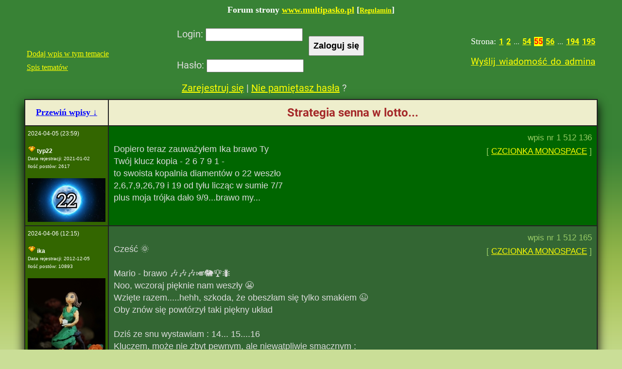

--- FILE ---
content_type: text/html; charset=utf-8
request_url: https://forum.multipasko.pl/5776?page=55&sort=&dir=
body_size: 5745
content:
<!DOCTYPE html PUBLIC "-//W3C//DTD XHTML 1.0 Transitional//EN"
   "http://www.w3.org/TR/xhtml1/DTD/xhtml1-transitional.dtd">
<html xmlns="http://www.w3.org/1999/xhtml" lang="pl" xml:lang="pl">
<head>
    <title>Strategia senna w lotto... - forum lotto - strona 55</title>
    <meta charset="utf-8" />
<meta http-equiv="Content-Language" content="pl"/>
<link rel="stylesheet" href="/style.css?t=202011201433" type="text/css"/>

    <!-- Global site tag (gtag.js) - Google Analytics -->
    <script async src="https://www.googletagmanager.com/gtag/js?id=UA-1917645-6"></script>
    <script>
        window.dataLayer = window.dataLayer || [];
        function gtag(){dataLayer.push(arguments);}
        gtag('js', new Date());

        gtag('config', 'UA-1917645-6');
    </script>


    <style type="text/css">
@import url(//cse.google.com/cse/api/branding.css);
</style>

<script src="//ajax.googleapis.com/ajax/libs/jquery/1.7.2/jquery.min.js" type="text/javascript"></script>
<script src="/forum.js?t=201408292144" type="text/javascript"></script>

<link rel="canonical" href="//forum.multipasko.pl/5776"/>
</head>
<body onload="">


<div id="wrapper">

<h3 style='color:white;text-align:center;font-family:verdana;font-size:18px;margin:10px auto 0;'>Forum strony <a href="https://www.multipasko.pl" title="lotto" style="color:yellow;text-decoration:underline;">www.multipasko.pl</a> [<a href="https://www.multipasko.pl/regulamin.html" style="font-size:14px;">Regulamin</a>]</h3>


<br/><table class='other' border='0' cellspacing='0' cellpadding='0'><tr><td nowrap='nowrap' style='font-size: 16px;line-height: 28px;'><a href='n_o.php?id=5776' style='font-family:verdana;color:yellow;text-decoration:underline;font-weight:normal;'>Dodaj wpis w tym temacie</a>
<br/><a href='https://forum.multipasko.pl/' style='font-family:verdana;color:yellow;text-decoration:underline;font-weight:normal;'>Spis tematów</a><br/></td><td style="width:400px;line-height: 2rem;">
    <form action="logowanie.php" method="post">
        <div style="float:left;">
            Login: <input name="user" id="lf-user" value="" /><br/><br/>
            Hasło: <input name="haslo" type="password" id="lf-password" value="" />
        </div>

        <input type="submit" id="lf-zaloguj" value="Zaloguj się" style="margin:20px 10px;padding:8px;cursor: pointer;font-weight: bold;font-size: 18px;"/>
        <div style="clear: both"></div>
        <div style="margin:15px 10px 0;">
            <a href="https://www.multipasko.pl/rejestracja.htm">Zarejestruj się</a> | <a href="https://www.multipasko.pl/password.htm">Nie pamiętasz hasła</a> ?
        </div>
    </form>
</td>
<td style='font-size:16px;color:yellow;text-align:right;word-spacing: 2px;'><span style='color:white;font-size:18px;font-family:georgia;'>Strona:</span>  <a href='5776?page=1&amp;sort=&amp;dir=' style='color:yellow;font-size:16px;font-weight:bold;text-decoration:underline;'>1</a>  <a href='5776?page=2&amp;sort=&amp;dir=' style='color:yellow;font-size:16px;font-weight:bold;text-decoration:underline;'>2</a>  <span style='color:white;'>...</span>  <a href='5776?page=54&amp;sort=&amp;dir=' style='color:yellow;font-size:16px;font-weight:bold;text-decoration:underline;'>54</a>  <span style='background-color: #ffff00;color:#ff0000;font-size:16px;font-weight:bold;'>55</span>  <a href='5776?page=56&amp;sort=&amp;dir=' style='color:yellow;font-size:16px;font-weight:bold;text-decoration:underline;'>56</a>  <span style='color:white;'>...</span>  <a href='5776?page=194&amp;sort=&amp;dir=' style='color:yellow;font-size:16px;font-weight:bold;text-decoration:underline;'>194</a>  <a href='5776?page=195&amp;sort=&amp;dir=' style='color:yellow;font-size:16px;font-weight:bold;text-decoration:underline;'>195</a> <br/><a href="https://www.multipasko.pl/kontakt.php" style="font:19px 'Roboto',sans-serif;line-height: 3;">Wyślij wiadomość do admina</a><br/><br/><label><input class="monospace" name="monospace" type="checkbox" style="vertical-align: middle;bottom:1px;position: relative;width:16px;height: 16px;cursor: pointer;display: none;"/><span style="color:#ffffff;font-size:16px;cursor: pointer;vertical-align: middle;display: none;">Czcionka o stałej szerokości</span></label></td></tr></table><div id='intertext1'><table class='forum' id='table-forum' cellspacing='2'>
<tr>

<td class='h'><a href='' onclick='window.scroll(0,99999);return false;'>Przewiń wpisy &downarrow;</a></td>

<td class='h' style='text-align:center;font-weight:bold;'><h1>Strategia senna w lotto... </h1></td></tr><tr class='a'><td class='l' valign='top'>2024-04-05 (23:59)<br /> <br/><img src="https://www.multipasko.pl/img/akt5.gif" alt="status"/> <strong>typ22</strong><br /><span style='font-size:10px;'>Data rejestracji: 2021-01-02</span><br /><span style='font-size:10px;'>Ilość postów: 2617</span><br /><strong></strong><br/><img src='img/avatares/16296.jpg?x=ca7731cd9d38ec23f57991789252efd1' alt="16296" border='0' /></td><td class='c'><div class="nrwpisu">wpis nr 1 512 136<br/> [ <a href="#" class="monospace-font">CZCIONKA MONOSPACE</a> ] </div><br/><div class="clear"></div>Dopiero teraz zauważyłem Ika brawo Ty<br>Twój klucz kopia - 2 6 7 9 1 - <br>to swoista kopalnia diamentów o 22 weszło<br>2,6,7,9,26,79 i 19 od tyłu licząc w sumie 7/7<br>plus moja trójka dało 9/9...brawo my...</td></tr>
<tr class='b'><td class='l' valign='top'>2024-04-06 (12:15)<br /> <br/><img src="https://www.multipasko.pl/img/akt5.gif" alt="status"/> <strong>ika</strong><br /><span style='font-size:10px;'>Data rejestracji: 2012-12-05</span><br /><span style='font-size:10px;'>Ilość postów: 10893</span><br /><strong></strong><br/><img src='img/avatares/13656.jpg?x=8c5e62043e1ca8e5e0bc1af22dbd3d64' alt="13656" border='0' /></td><td class='c'><div class="nrwpisu">wpis nr 1 512 165<br/> [ <a href="#" class="monospace-font">CZCIONKA MONOSPACE</a> ] </div><br/><div class="clear"></div>Cześć 🌞<br><br>Mario - brawo 🎶🎶🎶🎺🐘🏆🐜<br>Noo, wczoraj pięknie nam weszły 😬<br>Wzięte razem.....hehh, szkoda, że obeszłam się tylko smakiem 😉<br>Oby znów się powtórzył taki piękny układ<br><br>Dziś ze snu wystawiam : 14... 15....16<br>Kluczem, może nie zbyt pewnym, ale niewątpliwie smacznym :<br>Placki 25 ziemniaczane 61 // 14<br>7 3 1 3 2 9.... 7 9 5 4 5 9 1 3 7 1 5 5 &gt;&gt;&gt;&gt; 32, 4, 37 &gt;&gt;&gt; (ale to tylko twór eksperymentalny)<br><br>Pozdrawiam, miłego dnia i powodzenia 🍀<br>paa 😊</td></tr>
<tr class='a'><td class='l' valign='top'>2024-04-06 (12:46)<br /> <br/><img src="https://www.multipasko.pl/img/akt5.gif" alt="status"/> <strong>typ22</strong><br /><span style='font-size:10px;'>Data rejestracji: 2021-01-02</span><br /><span style='font-size:10px;'>Ilość postów: 2617</span><br /><strong></strong><br/><img src='img/avatares/16296.jpg?x=ca7731cd9d38ec23f57991789252efd1' alt="16296" border='0' /></td><td class='c'><div class="nrwpisu">wpis nr 1 512 170<br/> [ <a href="#" class="monospace-font">CZCIONKA MONOSPACE</a> ] </div><br/><div class="clear"></div>🌞Cześć🌞<br>Ika do Twojej trójki 14,15,16 dokładam<br>1,3,31 kierując się prostą logiką...<br>🍀🍀🍀 + 🍀🍀🍀 ciekawe co wyjdzie?<br><br>pozdrawiam<br>Mario</td></tr>
<tr class='b'><td class='l' valign='top'>2024-04-07 (11:31)<br /> <br/><img src="https://www.multipasko.pl/img/akt5.gif" alt="status"/> <strong>ika</strong><br /><span style='font-size:10px;'>Data rejestracji: 2012-12-05</span><br /><span style='font-size:10px;'>Ilość postów: 10893</span><br /><strong></strong><br/><img src='img/avatares/13656.jpg?x=8c5e62043e1ca8e5e0bc1af22dbd3d64' alt="13656" border='0' /></td><td class='c'><div class="nrwpisu">wpis nr 1 512 310<br/> [ <a href="#" class="monospace-font">CZCIONKA MONOSPACE</a> ] </div><br/><div class="clear"></div>Cześć 🌞<br><br>Brawa za.... 🎶🎶🎶🎺🐜<br><br>Wczoraj już nie było tak kolorowo, ale myślę, że tylko po to, by następnym razem było jeszcze lepiej 😬<br>Następnym, bo dziś bez łupów wróciłam ze snu.<br><br>Pozdrawiam, pięknego dnia i powodzenia 🍀<br>paa 😊<br><br><br></td></tr>
<tr class='a'><td class='l' valign='top'>2024-04-07 (11:33)<br /> <br/><img src="https://www.multipasko.pl/img/akt5.gif" alt="status"/> <strong>typ22</strong><br /><span style='font-size:10px;'>Data rejestracji: 2021-01-02</span><br /><span style='font-size:10px;'>Ilość postów: 2617</span><br /><strong></strong><br/><img src='img/avatares/16296.jpg?x=ca7731cd9d38ec23f57991789252efd1' alt="16296" border='0' /></td><td class='c'><div class="nrwpisu">wpis nr 1 512 313<br/> [ <a href="#" class="monospace-font">CZCIONKA MONOSPACE</a> ] </div><br/><div class="clear"></div>🌞Cześć🌞<br>Dzisiaj z sennych zestaw <br>6,22,51<br>pozdrawiam<br>Mario</td></tr>
<tr class='b'><td class='l' valign='top'>2024-04-09 (12:13)<br /> <br/><img src="https://www.multipasko.pl/img/akt5.gif" alt="status"/> <strong>typ22</strong><br /><span style='font-size:10px;'>Data rejestracji: 2021-01-02</span><br /><span style='font-size:10px;'>Ilość postów: 2617</span><br /><strong></strong><br/><img src='img/avatares/16296.jpg?x=ca7731cd9d38ec23f57991789252efd1' alt="16296" border='0' /></td><td class='c'><div class="nrwpisu">wpis nr 1 512 611<br/> [ <a href="#" class="monospace-font">CZCIONKA MONOSPACE</a> ] </div><br/><div class="clear"></div>🌞Cześć🌞<br>Dzisiaj z sennych zestaw <br>22,31,53,55,74,78<br>pozdrawiam <br>Mario </td></tr>
<tr class='a'><td class='l' valign='top'>2024-04-10 (13:16)<br /> <br/><img src="https://www.multipasko.pl/img/akt5.gif" alt="status"/> <strong>typ22</strong><br /><span style='font-size:10px;'>Data rejestracji: 2021-01-02</span><br /><span style='font-size:10px;'>Ilość postów: 2617</span><br /><strong></strong><br/><img src='img/avatares/16296.jpg?x=ca7731cd9d38ec23f57991789252efd1' alt="16296" border='0' /></td><td class='c'><div class="nrwpisu">wpis nr 1 512 775<br/> [ <a href="#" class="monospace-font">CZCIONKA MONOSPACE</a> ] </div><br/><div class="clear"></div>🌞Cześć🌞<br>Wczorajszy zestaw o 22 trafienie 5/6<br>do tego na promocję dokładam 9<br>pozdrawiam <br>Mario <br></td></tr>
<tr class='b'><td class='l' valign='top'>2024-04-10 (16:01)<br /> <br/><img src="https://www.multipasko.pl/img/akt5.gif" alt="status"/> <strong>MAG77</strong><br /><span style='font-size:10px;'>Data rejestracji: 2016-03-06</span><br /><span style='font-size:10px;'>Ilość postów: 417</span><br /><strong></strong><br/><img src='img/avatares/14772.jpg?x=8c5e62043e1ca8e5e0bc1af22dbd3d64' alt="14772" border='0' /></td><td class='c'><div class="nrwpisu">wpis nr 1 512 799<br/> [ <a href="#" class="monospace-font">CZCIONKA MONOSPACE</a> ] </div><br/><div class="clear"></div>Cześć🙂, brawo Mario super strzał👍.<br>Na dzisiaj nic ale na jutro kolejne eksperymentalne 11, 22=4<br>Jakoś mam" zastój umyslu" 🤯🤣.<br>Pozdrawiam🌞<p style="color:#ccc;font-style:italic;font-size:16px;margin-top:25px;"> --- wpis edytowano 2024-04-10 16:02 ---</p></td></tr>
<tr class='a'><td class='l' valign='top'>2024-04-11 (08:26)<br /> <br/><img src="https://www.multipasko.pl/img/akt5.gif" alt="status"/> <strong>MAG77</strong><br /><span style='font-size:10px;'>Data rejestracji: 2016-03-06</span><br /><span style='font-size:10px;'>Ilość postów: 417</span><br /><strong></strong><br/><img src='img/avatares/14772.jpg?x=8c5e62043e1ca8e5e0bc1af22dbd3d64' alt="14772" border='0' /></td><td class='c'><div class="nrwpisu">wpis nr 1 512 894<br/> [ <a href="#" class="monospace-font">CZCIONKA MONOSPACE</a> ] </div><br/><div class="clear"></div>Cześć, dokładam jeszcze 20=49 może 19.<br>🌞<p style="color:#ccc;font-style:italic;font-size:16px;margin-top:25px;"> --- wpis edytowano 2024-04-11 08:29 ---</p></td></tr>
<tr class='b'><td class='l' valign='top'>2024-04-11 (11:28)<br /> <br/><img src="https://www.multipasko.pl/img/akt5.gif" alt="status"/> <strong>ika</strong><br /><span style='font-size:10px;'>Data rejestracji: 2012-12-05</span><br /><span style='font-size:10px;'>Ilość postów: 10893</span><br /><strong></strong><br/><img src='img/avatares/13656.jpg?x=8c5e62043e1ca8e5e0bc1af22dbd3d64' alt="13656" border='0' /></td><td class='c'><div class="nrwpisu">wpis nr 1 512 918<br/> [ <a href="#" class="monospace-font">CZCIONKA MONOSPACE</a> ] </div><br/><div class="clear"></div>Cześć 🌞<br><br>Brawa za. ... 🌷🐜<br><br>Z dzisiejszego snu, tak bardzo lekko 19 i 31<br>Wyskoczyłam ze snów, nawet nie wiem, jakie wyniki z Multi ☹️<br>Z kluczem krucho, chyba że wyraźnie słyszalne "bajpasy" 19<br>2 1 1 7 1 1 6 &gt;&gt;&gt;&gt;&gt; 2,  6, 7 😬<br><br>Pozdrawiam, miłego dnia i powodzenia 🍀<br>paa 😊</td></tr>
<tr class='a'><td class='l' valign='top'>2024-04-11 (11:42)<br /> <br/><img src="https://www.multipasko.pl/img/akt5.gif" alt="status"/> <strong>typ22</strong><br /><span style='font-size:10px;'>Data rejestracji: 2021-01-02</span><br /><span style='font-size:10px;'>Ilość postów: 2617</span><br /><strong></strong><br/><img src='img/avatares/16296.jpg?x=ca7731cd9d38ec23f57991789252efd1' alt="16296" border='0' /></td><td class='c'><div class="nrwpisu">wpis nr 1 512 921<br/> [ <a href="#" class="monospace-font">CZCIONKA MONOSPACE</a> ] </div><br/><div class="clear"></div>🌞Cześć🌞<br>Dzisiaj sen umknął w zanadrzu <br>mam ciekawy zestaw na parę <br>losowań 8,28,71,73<br>pozdrawiam <br>Mario </td></tr>
<tr class='b'><td class='l' valign='top'>2024-04-13 (07:12)<br /> <br/><img src="https://www.multipasko.pl/img/akt5.gif" alt="status"/> <strong>MAG77</strong><br /><span style='font-size:10px;'>Data rejestracji: 2016-03-06</span><br /><span style='font-size:10px;'>Ilość postów: 417</span><br /><strong></strong><br/><img src='img/avatares/14772.jpg?x=8c5e62043e1ca8e5e0bc1af22dbd3d64' alt="14772" border='0' /></td><td class='c'><div class="nrwpisu">wpis nr 1 513 178<br/> [ <a href="#" class="monospace-font">CZCIONKA MONOSPACE</a> ] </div><br/><div class="clear"></div>Hej🌞<br>Na dziś 31<br>Klucz 13042975<br>🤔😀</td></tr>
<tr class='a'><td class='l' valign='top'>2024-04-13 (10:22)<br /> <br/><img src="https://www.multipasko.pl/img/akt5.gif" alt="status"/> <strong>typ22</strong><br /><span style='font-size:10px;'>Data rejestracji: 2021-01-02</span><br /><span style='font-size:10px;'>Ilość postów: 2617</span><br /><strong></strong><br/><img src='img/avatares/16296.jpg?x=ca7731cd9d38ec23f57991789252efd1' alt="16296" border='0' /></td><td class='c'><div class="nrwpisu">wpis nr 1 513 194<br/> [ <a href="#" class="monospace-font">CZCIONKA MONOSPACE</a> ] </div><br/><div class="clear"></div>🌞Cześć🌞<br>Proponuję małe co nieco na poprawę<br>humoru, chęci, zabawy i małej rywalizacji<br>coś na wzór innych tematów stworzenie<br>rankingu typujących i tak:<br>- typujemy 1 lub 2 zestawy(do ustalenia)<br>- zestawy uznajemy że są z plusem<br>- zamiast punktów wirtualna kasa według<br>zasad tabeli wygranych w lotto<br>- osoba która w danym losowaniu ma<br>trafienie uaktualnia ranking<br>- typujący który jako pierwszy zdobędzie<br>1000zł stawia wszystkim pozostałym kawę?<br>- pozostałe zasady do ustalenia?<br><br>Mario zestawy&lt;1,3,15,22,29,39,51&gt;&lt;12,17,36,39,61,71,79&gt;<br><br>pozdrawiam<br>Mario<br><p style="color:#ccc;font-style:italic;font-size:16px;margin-top:25px;"> --- wpis edytowano 2024-04-13 10:26 ---</p></td></tr>
<tr class='b'><td class='l' valign='top'>2024-04-13 (11:36)<br /> <br/><img src="https://www.multipasko.pl/img/akt5.gif" alt="status"/> <strong>ika</strong><br /><span style='font-size:10px;'>Data rejestracji: 2012-12-05</span><br /><span style='font-size:10px;'>Ilość postów: 10893</span><br /><strong></strong><br/><img src='img/avatares/13656.jpg?x=8c5e62043e1ca8e5e0bc1af22dbd3d64' alt="13656" border='0' /></td><td class='c'><div class="nrwpisu">wpis nr 1 513 212<br/> [ <a href="#" class="monospace-font">CZCIONKA MONOSPACE</a> ] </div><br/><div class="clear"></div>Cześć 🌞<br><br>Brawa za wygrane 🌷🦋<br><br>Dziś ze snu : 12, 72, klucza brak<br><br>Fajny pomysł 😊<br>Dla tego, który wygra i stawia kawę zaznaczam, że dla mnie czarna, bez cukru - poproszę 😬<br><br>W najbliższym czasie będę mogła pisać " w kratkę", bo czas jakoś jest dla mnie bezlitosny ☹️<br>Czy mogę więc podać jeden zestaw na - do następnego wpisu?<br><br>3, 12, 19, 50, 61, 63, 72<br><br>Pozdrawiam, miłego dnia i powodzenia 🍀<br>paa 😊</td></tr>
<tr class='a'><td class='l' valign='top'>2024-04-13 (12:05)<br /> <br/><img src="https://www.multipasko.pl/img/akt5.gif" alt="status"/> <strong>MAG77</strong><br /><span style='font-size:10px;'>Data rejestracji: 2016-03-06</span><br /><span style='font-size:10px;'>Ilość postów: 417</span><br /><strong></strong><br/><img src='img/avatares/14772.jpg?x=8c5e62043e1ca8e5e0bc1af22dbd3d64' alt="14772" border='0' /></td><td class='c'><div class="nrwpisu">wpis nr 1 513 223<br/> [ <a href="#" class="monospace-font">CZCIONKA MONOSPACE</a> ] </div><br/><div class="clear"></div>Ok, chociaż codziennie nie mam czasu więc będzie obowiązywał ten sam zestaw do następnego razu. <br>Tak jak u Iki. No a co z ilością liczb? Dowolna?. <br>1-3-7-9-13-29-31<br>Pozdrawiam🌞</td></tr>
<tr class='b'><td class='l' valign='top'>2024-04-13 (12:33)<br /> <br/><img src="https://www.multipasko.pl/img/akt5.gif" alt="status"/> <strong>typ22</strong><br /><span style='font-size:10px;'>Data rejestracji: 2021-01-02</span><br /><span style='font-size:10px;'>Ilość postów: 2617</span><br /><strong></strong><br/><img src='img/avatares/16296.jpg?x=ca7731cd9d38ec23f57991789252efd1' alt="16296" border='0' /></td><td class='c'><div class="nrwpisu">wpis nr 1 513 228<br/> [ <a href="#" class="monospace-font">CZCIONKA MONOSPACE</a> ] </div><br/><div class="clear"></div>ilość liczb dowolna i zestaw na dowolną<br>ilość losowań.<br>Wy po jednym zestawie dlatego mój <br>zestaw &lt;1,3,15,22,29,39,51&gt;<br>każdy zestaw gra do momentu wymiany<br>na nowy.<p style="color:#ccc;font-style:italic;font-size:16px;margin-top:25px;"> --- wpis edytowano 2024-04-13 12:38 ---</p></td></tr>
<tr class='a'><td class='l' valign='top'>2024-04-13 (19:20)<br /> <br/><img src="https://www.multipasko.pl/img/akt5.gif" alt="status"/> <strong>typ22</strong><br /><span style='font-size:10px;'>Data rejestracji: 2021-01-02</span><br /><span style='font-size:10px;'>Ilość postów: 2617</span><br /><strong></strong><br/><img src='img/avatares/16296.jpg?x=ca7731cd9d38ec23f57991789252efd1' alt="16296" border='0' /></td><td class='c'><div class="nrwpisu">wpis nr 1 513 288<br/> [ <a href="#" class="monospace-font">CZCIONKA MONOSPACE</a> ] </div><br/><div class="clear"></div>Losowanie 15256 ranking<br>================<br>1.MAG77 traf.2/7+ stan konta 12zł<br>2.Mario   traf.3/7   stan konta   3zł<br>3.Ika      traf.1/7   stan konta   0zł</td></tr>
<tr class='b'><td class='l' valign='top'>2024-04-13 (21:49)<br /> <br/><img src="https://www.multipasko.pl/img/akt5.gif" alt="status"/> <strong>ika</strong><br /><span style='font-size:10px;'>Data rejestracji: 2012-12-05</span><br /><span style='font-size:10px;'>Ilość postów: 10893</span><br /><strong></strong><br/><img src='img/avatares/13656.jpg?x=8c5e62043e1ca8e5e0bc1af22dbd3d64' alt="13656" border='0' /></td><td class='c'><div class="nrwpisu">wpis nr 1 513 312<br/> [ <a href="#" class="monospace-font">CZCIONKA MONOSPACE</a> ] </div><br/><div class="clear"></div>🌻<br><br>Brawo, chłopaki! 🎶🎶🎶🎺🐘<br>Wychodzi na to, że ja dziś piję dwie kawy ! 😬<br><br>Powodzenia wieczorem Wam życzę 🍀</td></tr>
<tr class='a'><td class='l' valign='top'>2024-04-13 (22:36)<br /> <br/><img src="https://www.multipasko.pl/img/akt5.gif" alt="status"/> <strong>ika</strong><br /><span style='font-size:10px;'>Data rejestracji: 2012-12-05</span><br /><span style='font-size:10px;'>Ilość postów: 10893</span><br /><strong></strong><br/><img src='img/avatares/13656.jpg?x=8c5e62043e1ca8e5e0bc1af22dbd3d64' alt="13656" border='0' /></td><td class='c'><div class="nrwpisu">wpis nr 1 513 327<br/> [ <a href="#" class="monospace-font">CZCIONKA MONOSPACE</a> ] </div><br/><div class="clear"></div>I raz jeszcze - brawa za wygrane 🎶🎶🦋<br><br>Dobrej nocy i wysokocyferkowych snow 🌜🌟</td></tr>
<tr class='b'><td class='l' valign='top'>2024-04-13 (23:07)<br /> <br/><img src="https://www.multipasko.pl/img/akt5.gif" alt="status"/> <strong>typ22</strong><br /><span style='font-size:10px;'>Data rejestracji: 2021-01-02</span><br /><span style='font-size:10px;'>Ilość postów: 2617</span><br /><strong></strong><br/><img src='img/avatares/16296.jpg?x=ca7731cd9d38ec23f57991789252efd1' alt="16296" border='0' /></td><td class='c'><div class="nrwpisu">wpis nr 1 513 336<br/> [ <a href="#" class="monospace-font">CZCIONKA MONOSPACE</a> ] </div><br/><div class="clear"></div>Losowanie 15257 ranking<br>================<br>1.Ika trafienie 3/7+ egzekwo z MAG <br>stan konta 12zł<br>2.Mario stan konta 3zł<br><br>dobrych snów...</td></tr></table></div>
    
<table id='dolna1'><td colspan='2' style='text-align:right;padding-right:25px;'>
</td></tr><tr><td style='padding:8px;font-size:20px;' nowrap='nowrap'>| <a href=n_o.php?id=5776 style='font-family:verdana;color:#ff0;text-decoration:underline;font-weight:normal;'>Dodaj wpis w tym temacie</a> | <a href='https://forum.multipasko.pl/'  style='font-family:verdana;color:#ff0;text-decoration:underline;font-weight:normal;'>Spis tematów</a> | <a href="https://www.xlotto.pl" target="_blank">Wyniki lotto</a></td><td align=left style='font-size:14px;color:#ff0;text-align:right;'><span style='color:white;font-size:18px;font-family:georgia;'>Strona:</span>  <a href='5776?page=1&amp;sort=&amp;dir=' style='color:yellow;font-size:16px;font-weight:bold;text-decoration:underline;'>1</a>  <a href='5776?page=2&amp;sort=&amp;dir=' style='color:yellow;font-size:16px;font-weight:bold;text-decoration:underline;'>2</a>  <span style='color:white;'>...</span>  <a href='5776?page=54&amp;sort=&amp;dir=' style='color:yellow;font-size:16px;font-weight:bold;text-decoration:underline;'>54</a>  <span style='background-color: #ffff00;color:#ff0000;font-size:16px;font-weight:bold;'>55</span>  <a href='5776?page=56&amp;sort=&amp;dir=' style='color:yellow;font-size:16px;font-weight:bold;text-decoration:underline;'>56</a>  <span style='color:white;'>...</span>  <a href='5776?page=194&amp;sort=&amp;dir=' style='color:yellow;font-size:16px;font-weight:bold;text-decoration:underline;'>194</a>  <a href='5776?page=195&amp;sort=&amp;dir=' style='color:yellow;font-size:16px;font-weight:bold;text-decoration:underline;'>195</a> <br/><a href="https://www.multipasko.pl/kontakt.php" style="font:19px 'Roboto',sans-serif;line-height: 3;">Wyślij wiadomość do admina</a><br/><br/><label><input class="monospace" name="monospace" type="checkbox" style="vertical-align: middle;bottom:1px;position: relative;width:16px;height: 16px;cursor: pointer;display: none;"/><span style="color:#ffffff;font-size:16px;cursor: pointer;vertical-align: middle;display: none;">Czcionka o stałej szerokości</span></label></td></tr></table>
<iframe src="https://www.facebook.com/plugins/page.php?href=https%3A%2F%2Fwww.facebook.com%2Fmultipasko&tabs&width=500&height=700&small_header=false&adapt_container_width=true&hide_cover=false&show_facepile=true&appId" width="500" height="200" style="border:none;overflow:hidden" scrolling="no" frameborder="0" allowfullscreen="true" allow="autoplay; clipboard-write; encrypted-media; picture-in-picture; web-share"></iframe>
</td></tr></table><!-- Czas generowania strony: 0.244s -->
</BODY>
</HTML>


--- FILE ---
content_type: text/css
request_url: https://forum.multipasko.pl/style.css?t=202011201433
body_size: 5408
content:
/* latin-ext */
@font-face {
	font-family: 'Roboto';
	font-style: normal;
	font-weight: 400;
	font-display: block;
	src: url(https://fonts.gstatic.com/s/roboto/v29/KFOmCnqEu92Fr1Mu7GxKOzY.woff2) format('woff2');
	unicode-range: U+0100-024F, U+0259, U+1E00-1EFF, U+2020, U+20A0-20AB, U+20AD-20CF, U+2113, U+2C60-2C7F, U+A720-A7FF;
}
/* latin */
@font-face {
	font-family: 'Roboto';
	font-style: normal;
	font-weight: 400;
	font-display: block;
	src: url(https://fonts.gstatic.com/s/roboto/v29/KFOmCnqEu92Fr1Mu4mxK.woff2) format('woff2');
	unicode-range: U+0000-00FF, U+0131, U+0152-0153, U+02BB-02BC, U+02C6, U+02DA, U+02DC, U+2000-206F, U+2074, U+20AC, U+2122, U+2191, U+2193, U+2212, U+2215, U+FEFF, U+FFFD;
}
/* latin-ext */
@font-face {
	font-family: 'Roboto';
	font-style: normal;
	font-weight: 700;
	font-display: block;
	src: url(https://fonts.gstatic.com/s/roboto/v29/KFOlCnqEu92Fr1MmWUlfChc4EsA.woff2) format('woff2');
	unicode-range: U+0100-024F, U+0259, U+1E00-1EFF, U+2020, U+20A0-20AB, U+20AD-20CF, U+2113, U+2C60-2C7F, U+A720-A7FF;
}
/* latin */
@font-face {
	font-family: 'Roboto';
	font-style: normal;
	font-weight: 700;
	font-display: block;
	src: url(https://fonts.gstatic.com/s/roboto/v29/KFOlCnqEu92Fr1MmWUlfBBc4.woff2) format('woff2');
	unicode-range: U+0000-00FF, U+0131, U+0152-0153, U+02BB-02BC, U+02C6, U+02DA, U+02DC, U+2000-206F, U+2074, U+20AC, U+2122, U+2191, U+2193, U+2212, U+2215, U+FEFF, U+FFFD;
}

body, iframe#googleSearchFrame {  margin:5px 10px; font-weight: normal; font-family: verdana,sans-serif; font-size: 14px; text-align: center; background: #cade97 url(img/tlo5.png) repeat-x; color: #ddd;}

iframe{display: block;margin:20px;}

#wrapper{
	width: 1180px;
	margin: 0 auto 25px;
}

.cse-branding-bottom{background:#eec;}

table.forum 	{  font-weight: normal; font-family: 'Roboto',sans-serif; font-size: 14px; background-color: #222; width:100%; margin-top: 10px;}
table.other 	{  font-weight: normal; font-family: 'Roboto',sans-serif; font-size: 14px; margin: 0; line-height:1.4; width: 100%; }
td.h 		{  font-weight: normal; font-family: verdana; font-size: 18px; color: #222; background-color: #eec; font-weight: bold; text-align:center;}
td.h a{color:#0000ff;}

td.h h1{
	font-size: 24px;
	font-family: 'Roboto', sans-serif;
	color: brown;
	margin: 5px;
}

td.c {font-family: 'Verdana', sans-serif; text-align: left;line-height: 1.4; font-size: 18px; background-color: #006600; color:#ddd; padding: 10px; vertical-align:top;}
td.c.monospace{font-family: monospace;white-space: pre;}
td.c.monospace .clear{clear: both;}
textarea.monospace{font-family: monospace;white-space: pre;}

.nforum td.c{text-align: center;vertical-align: middle;}

table.nforum td.c{
	line-height:normal;
}

td.c span{
	font-size: 16px;
}

td.c a{
	text-decoration: underline;
}

td.l{ font-weight: normal; width: 160px; vertical-align:top; font-family: verdana,sans-serif; font-size: 12px; text-align: Left; background-color:#336600;color:white; line-height: 135%;} 
tr.a{ background-color: #000000 } 
tr.b{ background-color: #663300 } 

tr.b td.c { background-color: #336633; } 

td	        	{  font-weight: normal; font-family: 'Roboto',sans-serif; font-size: 20px; text-align: left; }
a                { text-decoration: underline; color: yellow; } 
a:hover          { text-decoration: underline; color: yellow;}
.is           {  font-weight: normal; font-family: verdana,sans-serif; font-size: 16px; color: #003399; background-color: #ffffff; }
.it           {  font-weight: normal; font-family: verdana,sans-serif; font-size: 16px; color: #003399; background-color: #ffffff; border-style: solid; border-width: 1;padding:5px; }
.ib           {  font-weight: normal; font-family: verdana,sans-serif; font-size: 16px; color: #003399; background-color: #ffff00; border-style: solid; border-width: 1 }
.ib2          {  font-weight: normal; font-family: verdana,sans-serif; font-size: 16px; color: #003399; background-color: #ffff00; border-style: solid; border-width: 1 }

td.trescJasna0 {  line-height: 22px; font-family: Verdana, Arial, Helvetica, sans-serif; font-size: 11px; color: #333333; background:#006600 url(icon1.gif) no-repeat scroll 10px 50%; padding-left:33px!important;}

td.trescJasna1 {  line-height: 22px; font-family: Verdana, Arial, Helvetica, sans-serif; font-size: 11px; color: #333333; background:#336633 url(icon1.gif) no-repeat scroll 10px 50%; padding-left:33px!important;}

a.linkDuzy {  font-family: 'Roboto', sans-serif; font-size: 18px; font-weight: bold; color: #ffff33; text-decoration: underline}

div#cse-search-results {
	background: #ffffff;
	margin: 20px 0;
	padding: 10px;
}

#google-right{
	float:left;
	width:160px;
	margin-top:10px;
	margin-right:3px;
}

#table-forum{
	margin: 0;
	border: 0;
	-moz-box-shadow:0 10px 20px #000000;	
	box-shadow:0 10px 20px #000000;
}

td{
	padding: 7px 5px;
}

#stopka{
	margin:20px auto 5px;
	clear:both;
	border-top:2px solid #990;
	color: #222;
}

#stopka td{
	text-align:left;
	color: #222;
	font-family:georgia;
	font-size:12pt;
	padding: 8px 8px 0 8px;
	font-weight:normal;
}

#stopka td span{
	color: #990000;
}

#dolna1{
	background: #388235;
	margin: 0;
	width: 100%;
	line-height: 20px;
}

.nrwpisu{float:right;text-align:right;font-size:17px;line-height:1.7;color:#9c6;margin-bottom:15px;margin-left:15px;}

.flash h2{background: #ffff00;color:#ff0000;padding:10px;}
input{padding:3px;font-size: 15px;}

--- FILE ---
content_type: application/javascript
request_url: https://forum.multipasko.pl/forum.js?t=201408292144
body_size: 4916
content:
$(document).ready(function(){


    $("#span_attach").click(function () {
        $("#attach").trigger('click').show();
        $('#span_attach').hide();
    });

    $("#attach").on("change", function (e) {

        $('#progress-wrp').show();

        var file = $(this)[0].files[0];
        var upload = new Upload(file);

        if (upload.getSize() > 16000000) {
            $("#attach").val('').hide();
            $('#span_attach').show();
            $('#progress-wrp').hide();
            $("#divScroll").after('<div class="center just_added"><div class="box1">Plik jest zbyt duży!</div></div>');
            alert('Plik jest zbyt duży');
            return true;
        }

        // execute upload
        upload.doUpload();
    });


    var Upload = function (file) {
        this.file = file;
    };

    Upload.prototype.getType = function () {
        return this.file.type;
    };
    Upload.prototype.getSize = function () {
        return this.file.size;
    };
    Upload.prototype.getName = function () {
        return this.file.name;
    };

    Upload.prototype.progressHandling = function (event) {
        var percent = 0;
        var position = event.loaded || event.position;
        var total = event.total;
        var progress_bar_id = "#progress-wrp";
        if (event.lengthComputable) {
            percent = Math.ceil(position / total * 100);
        }
        // update progressbars classes so it fits your code
        $(progress_bar_id + " .progress-bar").css("width", +percent + "%");
        $(progress_bar_id + " .status").text(percent + "%");
    };

    Upload.prototype.doUpload = function () {
        var that = this;
        var formData = new FormData();

        // add assoc key values, this will be posts values
        formData.append("file", this.file, this.getName());
        formData.append("upload_file", true);

        formData.append("width", 700);

        $.ajax({
            type: "POST",
            url: "/imageupload.php",
            xhr: function () {
                var myXhr = $.ajaxSettings.xhr();
                if (myXhr.upload) {
                    myXhr.upload.addEventListener('progress', that.progressHandling, false);
                }
                return myXhr;
            },
            success: function (data) {

                $("#attach").val('').hide();
                $('#span_attach').show();
                $('#progress-wrp').hide();

                if (data.substring(0, 1) > '9' || data.substring(0, 1) < '1') {
                    $("#divScroll").after('<div class="center just_added"><div class="box1">' + data + '</div></div>');
                    return true;
                }

                $('#wpis').val($('#wpis').val() + '{{img' + data + '}}');
                $('textarea').val($('textarea').val() + '{{img' + data + '}}');
            },
            error: function (error) {
                var statusText = error.statusText;
                if (error.statusText == 'timeout') {
                    statusText = 'Operacja trwała zbyt długo. Anulowano.';
                }

                $("#divScroll").after('<div class="center just_added"><div class="box1">' + statusText + '</div></div>');
                $("#attach").val('').hide();
                $('#span_attach').show();
                $('#progress-wrp').hide();
            },
            async: true,
            data: formData,
            cache: false,
            contentType: false,
            processData: false,
            timeout: 60000
        });
    };



    $('input.monospace').click(function(){
        if($(this).is(':checked')){
            $('td.c').addClass('monospace');
            $('textarea').addClass('monospace');
            $('.monospace').attr('checked','checked');
        } else {
            $('td.c').removeClass('monospace');
            $('textarea').removeClass('monospace');
            $('.monospace').removeAttr('checked');
        }
    });

    $('.monospace-font').click(function(){
        if ($(this).parent().parent().hasClass('monospace')) {
            $(this).text('CZCIONKA MONOSPACE');
            $(this).parent().parent().removeClass('monospace');
        } else {
            $(this).text('CZCIONKA STANDARDOWA');
            $(this).parent().parent().addClass('monospace');
        }
        return false;
    });

    $('#lf-password').keypress(function(event){
        //Check if the key pressed is ENTER key using the keyCode=13
        if(event.keyCode === 13){
            $('#lf-zaloguj').click();
        }
    });

    $('#wyloguj-sie').click(function(){

        if($('#lf-zapomnij').is(':checked') == true){
            window.location = '/wyloguj.php?forget=1';
            return false;
        }

    });

});